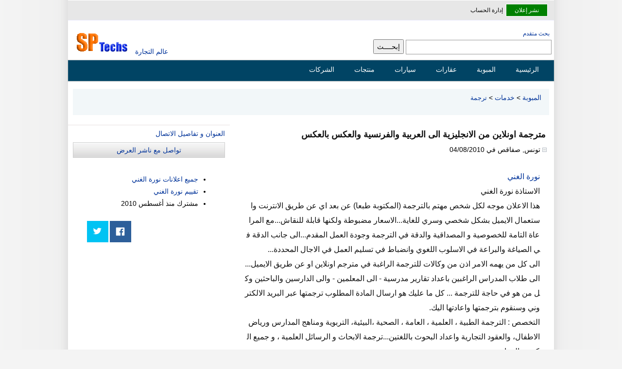

--- FILE ---
content_type: text/html; Charset=utf-8
request_url: https://www.sptechs.com/914848/post/%D9%85%D8%AA%D8%B1%D8%AC%D9%85%D8%A9-%D8%A7%D9%88%D9%86%D9%84%D8%A7%D9%8A%D9%86-%D9%85%D9%86-%D8%A7%D9%84%D8%A7%D9%86%D8%AC%D9%84%D9%8A%D8%B2%D9%8A%D8%A9-%D8%A7%D9%84%D9%89-%D8%A7%D9%84%D8%B9%D8%B1%D8%A8%D9%8A%D8%A9-%D9%88%D8%A7%D9%84%D9%81%D8%B1%D9%86%D8%B3%D9%8A%D8%A9-%D9%88%D8%A7%D9%84%D8%B9%D9%83%D8%B3-182809.html
body_size: 19808
content:

<!DOCTYPE html>
<html dir="rtl" lang="ar">
<head>

<meta content="text/html; charset=utf-8" http-equiv="Content-Type" />
<meta name="viewport" content="width=device-width, initial-scale=1" />
<title>مترجمة اونلاين من الانجليزية الى العربية والفرنسية والعكس بالعكس - ترجمة</title>
<meta content="مترجمة اونلاين من الانجليزية الى العربية والفرنسية والعكس بالعكس الاستاذة نورة الغني هذا الاعلان موجه لكل شخص مهتم بالترجمة المكتوبة طبعا عن بعد اي عن طريق الانترنت واستعمال الايميل بشكل شخصي وسري للغايةالاسعار مضبوطة ولكنها قابلة للنقاشمع المراعاة التامة للخصوصية" name="description" />


<link href="/914848/post/%D9%85%D8%AA%D8%B1%D8%AC%D9%85%D8%A9-%D8%A7%D9%88%D9%86%D9%84%D8%A7%D9%8A%D9%86-%D9%85%D9%86-%D8%A7%D9%84%D8%A7%D9%86%D8%AC%D9%84%D9%8A%D8%B2%D9%8A%D8%A9-%D8%A7%D9%84%D9%89-%D8%A7%D9%84%D8%B9%D8%B1%D8%A8%D9%8A%D8%A9-%D9%88%D8%A7%D9%84%D9%81%D8%B1%D9%86%D8%B3%D9%8A%D8%A9-%D9%88%D8%A7%D9%84%D8%B9%D9%83%D8%B3-182809.html" rel="canonical" /> 

<style> 
body{font-family:sans-serif,Tahoma,Arial,Helvetica;background:#f4f4f4 url(/images/bg1.gif) top center repeat-y;margin:0;padding:0;font-size:14px}#topnav .goleft{padding-top:3px}#topnav .goright{padding-top:3px}.ucc td{border-bottom:thin #ccc solid}.mhm{display:none;padding-right:20px}.bggrey{background-color:#f3f3f3}.bgwhite{background-color:#fff}#postreply textarea{width:630px;height:300px}.rightbox{width:100%;margin:5px auto}.addthis_toolbox{margin-left:10px}.lead-info{margin:10px 10px 15px 0;overflow:hidden;width:460px;height:310px}textarea{width:95%;max-width:750px;min-width:630px;padding:5px;margin-top:10px}.mw{width:1000px}.smallinfo{padding-right:5px;font-size:12px}.dataform input[type=text]{width:400px}.userlinks{direction:rtl}.userlinks svg{height:20px;line-height:20px;padding-top:5px;margin-left:10px;padding-left:10px;padding-right:0;max-height:100%;position:absolute;top:10px}.userlinks span{font-weight:600;padding:5px 6px}.userlinks .active{background-color:#e2e9f7}.userlinks span:hover{background-color:#dcecf2}.Breadcrumb{padding:10px 16px;background-color:#f2f7f9;height:34px}.Breadcrumb div:last-of-type{font-size:13px}.Breadcrumb div{direction:rtl;display:inline-block;height:29px;min-width:30px}ul.breadcrumb{padding:10px 16px;list-style:none;background-color:#eee}ul.breadcrumb li{display:inline;font-size:14px}ul.breadcrumb li+li:before{padding:8px;color:#000;content:" : "}ul.breadcrumb li a{color:#0275d8;text-decoration:none}ul.breadcrumb li a:hover{color:#01447e;text-decoration:underline}.sepa{clear:both}#europages{width:780px}label{display:block;padding:5px}.fbbutton img{border:0}.solo{clear:both;padding:5px 2px;height:85px}.related{text-align:right;font-size:13px;direction:rtl;overflow:hidden;padding-top:5px;margin-bottom:5px}.related p{line-height:16px;color:#444}.thumbbox{margin:0;width:100%}.g250{float:left;width:300px;height:250px;margin:10px 10px 10px 5px}.offer{margin-left:4px}.lastupdate{float:left;margin-left:5px;color:#008000;direction:ltr}.aradjs{width:98%;height:auto;background-color:#f3f3f3;border:1px solid #cecece;overflow:hidden}.aradjs div{text-align:right;padding:1px 5px 5px 5px;background-color:#d8dfea;margin-bottom:0;height:28px}.aradjs ul{padding-right:5px;list-style:none;text-align:right;line-height:15px;margin-top:0}.aradjs li{padding:2px 5px 10px 5px;text-align:right;line-height:15px;margin-top:2px}.sub-categories i{font-size:12px;color:#333}.slice i{padding-right:5px}.divbox{background-color:#ded1ad;border:thin #e7e8da solid;max-width:700px;width:90%;padding:1px;direction:ltr;text-align:left}.anybox{border:thin #ccc solid;width:96%;margin:5px auto;line-height:25px;padding:10px;overflow:hidden}.cv{border:thin #ccc solid;width:200px;margin:5px 5px 15px auto;line-height:25px;padding:10px;overflow:hidden}#searchbox{clear:none;width:99%;margin:0 auto 10px auto}#searchbox select{display:inline-block}#regform{border-collapse:collapse;width:900px;min-height:511px;direction:rtl;text-align:right;margin:0 auto}#inboxheader,#inboxmenu,#msgs{font-size:xx-small;color:#000;border:1px #cecece solid;background-color:#d6d3ce}#inboxheader td,#inboxmenu{min-height:20px}.sub-categories{background-color:#f1f3f8;border:thin #ccc solid;width:760px;margin:4px auto;padding:10px 5px 10px 15px;overflow:hidden}.sub-categories a{padding-right:15px;background:url(/images/dot.gif) no-repeat center right 2px}.sub-categories ul{margin:6px 5px 1px 2px;padding:5px 10px 15px 2px;overflow:hidden;list-style:none none}.slice{float:right;position:relative;display:inline;margin-left:2px;margin-right:2px;width:300px;top:5px;overflow:hidden}.sub-categories li{padding:0;float:none;padding-bottom:4px;height:40px;line-height:20px}.singlethumb{width:120px;padding:5px 1px;float:right}.singlethumb img{width:120px}.thumbs{width:100%;display:block;overflow:auto;clear:both;margin-top:5px;border-top:1px solid #ccc}.thumbs:after{content:' ';clear:both}#NewItems{width:782px}#NewItems b{padding:15px;font-size:16px}#NewItems li{padding:2px;height:136px;border:thin #ccc solid;list-style:none;margin:0 auto 4px;display:block;overflow:hidden}#NewItems ul{padding:5px;margin:5px auto}.popularItems b{padding:5px}.popularItems li{padding:2px;height:130px;border:thin #ccc solid;list-style:none;margin:0 auto 4px;display:block;overflow:hidden}.popularItems li div{padding:5px;box-sizing:border-box;margin:10px auto;display:block;overflow:hidden;line-height:24px}.popularItems ul{padding:5px;margin:5px auto}.smallimg{float:right;padding:4px 4px;height:100px;clear:both}.smallimg img,.latestitem img{float:right;height:120px;width:160px;border:thin #a9a9a9 solid}.featured-lead{float:left;display:inline}.lead{direction:rtl;width:780px;overflow:hidden;position:relative;min-height:140px;margin-top:10px}.lead hr{width:99%;margin-top:4px}.itemdetails{direction:rtl;min-height:48px;width:98%;margin:0 auto;word-break:break-word}.leadthumb{margin:2px;height:120px;width:160px;border:thin #a9a9a9 solid;float:left}.itemthumb{padding:2px;border:thin #ccc solid;max-height:600px;overflow:hidden;max-width:600px}.itemimg{float:right;padding:5px 5px 5px 15px;height:120px;width:160px}.itemimg img{height:120px;width:160px;border:thin #ccc solid;margin-left:10px;padding:2px}.clearnone{clear:none}.iteminfo{overflow:auto;text-align:right;padding-top:2px;display:inline;height:120px}.iteminfo h2{display:inline;padding-right:10px}.iteminfo img{display:inline;padding-right:10px}.adscount{width:40px;height:20px;border:1px #eee solid}.msgcount{width:50px;height:25px!important;margin-top:5px!important}.newlead{border:1px solid #fff;background-color:#008000;padding:5px}.newlead a{color:#fff!important;padding:0 12px;border-radius:3px}#topnav{direction:rtl;width:1000px;height:40px;position:relative;margin:0 auto;margin-top:1px;background-color:#e7e7e7;border-bottom:thin #e6e6fa solid}#topnav ul{font-family:"Tahoma";font-size:12px;padding-left:10px;padding-right:10px;margin-top:1px;direction:rtl;padding-top:5px;display:inline}#topnav ul li{display:inline;list-style-type:none;margin-right:3px;line-height:35px}#topnav li a{text-decoration:none;color:#000}#topnav a:hover{text-decoration:underline}#topnav img{vertical-align:top;padding:0;margin:0;display:inline}img{border:0}#wrapper{margin:0 auto;width:1000px;clear:both;direction:rtl;text-align:right}#lefth{background:#fff;width:230px;height:60px;padding:0;position:relative;float:left}#righth{background:#fff;width:770px;height:60px;margin:0 0 0 230px;text-align:right;direction:rtl;padding:0}#header{margin:20px auto 0 auto;width:1000px;min-height:60px;position:relative;clear:both}.tools,.options{display:none}.alert{width:90%;margin:0 auto;background-color:#e5e5e5;border:1px solid #ccc;padding:20px;text-align:right;direction:rtl;height:100px;line-height:25px;overflow:auto;margin:10px}.mht img{height:30px;display:none}#divuseremail{display:inline !important;margin-right:10px}.dot{width:7px;height:7px}#content-header{background:#fff;padding:0 2px;position:relative;text-align:right;direction:rtl;margin:0 2px 10px;width:auto}.topleft{background:#fff;padding-top:5px;position:relative;text-align:right;direction:rtl;margin:1px 10px;float:left;display:inline}.itemuser{direction:rtl;font-size:12px;width:90%;margin:5px 5px}.itemuser img{display:inline}#content-header a{font-size:14px}#find{padding:5px;overflow:auto}.leftbox{float:left;width:300px;margin:10px 0;border-top:1px solid #e6dfdf;line-height:25px}.leftbox li{margin-bottom:5px}#advsrch{padding-right:9px;font-size:12px}.half{width:390px;padding:0 2px 0 2px}hr{border:0;height:1px;background:#333;background-image:-webkit-linear-gradient(left,#ccc,#333,#ccc);background-image:-moz-linear-gradient(left,#ccc,#333,#ccc);background-image:-ms-linear-gradient(left,#ccc,#333,#ccc);background-image:-o-linear-gradient(left,#ccc,#333,#ccc);clear:both}#marketmenu{list-style:none outside none;width:1000px;margin:1px auto 0 auto;height:35px;padding:0 15px 0 5px;-moz-border-radius:10px;-webkit-border-radius:10px;background:#014464;background:-moz-linear-gradient(top,#0272a7,#013953);background:-webkit-gradient(linear,0% 0%,0% 100%,from(#0272a7),to(#013953));filter:progid:DXImageTransform.Microsoft.gradient(startColorStr='#0272a7',EndColorStr='#013953');-ms-filter:"progid:DXImageTransform.Microsoft.gradient(startColorstr=#0272a7, endColorstr=#013953)";border:1px solid #002232;-moz-box-shadow:inset 0 0 1px #edf9ff;-webkit-box-shadow:inset 0 0 1px #edf9ff;box-shadow:inset 0 0 1px #edf9ff;direction:rtl;text-align:right}#marketmenu li{float:right;list-style:none outside none;text-align:center;position:relative;padding:5px 5px 5px 5px;margin-right:10px;margin-top:4px;border:none}#marketmenu li a{font-family:Tahoma,Helvetica,sans-serif;font-size:14px;color:#fff;text-decoration:none;padding-right:10px}#marketmenu li:hover a{color:#ff790d}#topheader{float:left;position:relative}#topheader img{width:130px;height:45px}.headers{margin-bottom:20px;padding:5px;box-sizing:border-box}#Body{margin:5px auto 0 auto;width:1000px;position:relative;overflow:hidden;clear:both;direction:rtl;min-height:752px}#arad1{margin:2px auto 8px auto;width:740px;position:relative;overflow:hidden;border:1px solid #cecece;clear:both;background-color:#e8e8e8;height:35px;padding-right:5px}#arad1 link{text-decoration:none !important}.maincats{margin-top:10px}.faq{line-height:24px}.h1head img{padding-right:15px}.inndercenter{width:98%;margin:5px auto}#content{box-sizing:border-box;background:#fff;width:790px;position:relative;float:right;direction:rtl;height:auto;overflow:hidden;margin-top:10px;min-height:100%;display:block;min-height:550px}#content.reverse{float:left}#side.reverse{float:right}.login-box{border-radius:2px;border:1px solid #ccc;margin:16px auto;max-width:400px;padding:3px}.login-box input{border-radius:3px;border:1px solid #ccc;display:block;font-size:14px;padding:4px;width:98%}.topwide{width:1000px;margin:5px auto;text-align:center;height:94px}#content strong{padding-right:10px}#side{box-sizing:border-box;background:#fff;width:200px;text-align:right;direction:rtl;padding:0;margin:10px 4px 20px 4px;float:left;padding-bottom:5px;min-height:400px}#side img{border:thin #a9a9a9 solid;width:80px;height:80px}.relnew{margin:2px 0 0 4px;width:80px}.rtl{direction:rtl;text-align:right}.rtlx{margin-right:2px}.ltr{direction:ltr;text-align:left}table{text-align:right;margin:0 auto}.arabic div{direction:rtl;text-align:right;line-height:24px}div.center{width:90%;margin:10px auto;padding:2%}TD{font-size:13px;font-family:Tahoma;color:#000}.reverse td{padding:4px}.msg a{background-color:#e4e4e4;padding:5px 15px;display:inline-block;width:20px;text-align:right;direction:rtl;font-weight:600;color:#052f42}h1{font-weight:600;font-size:18px;color:#131313;font-family:Tahoma;padding:2px;margin-bottom:10px}h2{font-weight:bold;font-size:18px;color:#131313;line-height:30px}.related-header h2{font-size:16px;display:inline}.maincats h2{display:inline}h3{font-weight:bold;font-size:14px;color:#ff6000;font-family:Tahoma}h4{font-weight:300;font:13px/22px Tahoma;margin:4px 4px 0 4px}.bio{direction:ltr;text-align:left}#menu H2{display:block}.maincats b{height:30px;font-size:16px}.subcats{min-height:60px;line-height:24px;height:auto}.goleft{float:left}.goright{float:right;text-align:right}.aradbox{text-align:center;direction:rtl;background:#fff;border:1px solid #cecece;margin:0 auto;padding:10px 5px 10px 5px;overflow:hidden;position:relative;height:auto}.aradbox img{text-align:center;border:1px solid #cecece;margin:0 3px 0 0;padding:0}.colbox{text-align:right;direction:rtl;background:#f3f3f3;border:1px solid #cecece;margin:0 0 10px;padding:10px 5px 10px 0;overflow:hidden;position:relative}.colbox ul{padding:0 15px 5px 0}.colbox li{padding-bottom:2px}.colbox a{color:#000}.path{direction:rtl;padding:0 1px 0 0;color:#2e8b57}.path a{color:#008000}.featured{direction:rtl;background:#f3f3f3;border:1px solid #cecece;margin:0 auto;overflow:hidden;position:relative;width:100%}.featured div{text-align:center;width:118px;padding:0 0 0 0}.featured hr{margin-top:10px}.featured img{border:0;width:75px;height:75px;border:1px solid #008000;margin:6px 5px 5px 5px;padding:1px}.featured a{font:11px Tahoma}#ip-info{clear:both}.col{text-align:right;direction:rtl;background:#f3f3f3;border:1px solid #cecece;margin:0 0 10px;padding:10px 5px 10px 0;overflow:hidden;position:relative}.col li{display:inline;margin-right:2px}.col ul{margin:0;padding:2px;list-style:none;margin-right:2px}.col a{color:#000}.col-l{float:left;width:350px;text-align:right;direction:rtl;background:#f3f3f3;border:1px solid #cecece;margin:0 0 10px;padding:10px 0 10px 0;overflow:hidden;position:relative}.col-r{width:350px;margin:0 0 10px 365px;text-align:right;direction:rtl;padding:10px 0 10px 0;background:#f3f3f3;border:1px solid #cecece;list-style:none outside none;overflow:hidden;position:relative}.separator{height:1px;background:#e0e0e0;border-bottom:1px solid #c0c0c0}.col-r a{border-radius:5px;color:#000}.col-l a{border-radius:5px;color:#000}.col-l{float:left;width:350px;text-align:right;direction:rtl;background:#f3f3f3;border:1px solid #cecece;margin:0 0 10px;padding:10px 0 10px 0;overflow:hidden;position:relative}#cselect a:hover{text-decoration:underline;color:#f90}.col-r a:hover{text-decoration:underline}.col-l a:hover{text-decoration:underline}.col-l{float:left;width:350px;text-align:right;direction:rtl;background:#f3f3f3;border:1px solid #cecece;margin:0 0 10px;padding:10px 0 10px 0;overflow:hidden;position:relative}.col-r img{padding:0 4px 0 0}.col-l img{padding:0 4px 0 0}.thum #topheader h1{top:30px;left:150px;font-size:12px;font-weight:bold;margin:0}.text{font-size:10pt;color:#000;font-family:Tahoma}.white{color:#fff}.white:link{font-weight:normal;color:#fff;font-style:normal;font-family:Tahoma;font-variant:normal;text-decoration:none}.white:visited{font-weight:bold;color:#fff;font-style:normal;font-family:Tahoma;font-variant:normal;text-decoration:none}.white:active{color:#fff;text-decoration:none;font-family:Tahoma}.white:hover{color:#fff;font-style:normal;font-family:Tahoma;font-variant:normal;text-decoration:none}.menu:link{color:#000;text-decoration:none}.menu:visited{color:#000;text-decoration:none}.menu:active{color:#000;text-decoration:none}.menu:hover{color:#000;text-decoration:none}:link{color:#039;font-style:normal;font-variant:normal;text-decoration:none}:visited{color:#039;font-style:normal;font-family:Tahoma;font-variant:normal;text-decoration:none}.txtbox,.minput input[type=text],.minput select{clear:both;border:#999 1px solid;font-size:14px;font-family:Tahoma;color:#009;height:28px;margin-bottom:3px;padding:2px}input,select{box-sizing:border-box;-moz-box-sizing:border-box;-webkit-box-sizing:border-box;font-size:14px;height:30px;line-height:30px}input[type="radio"]{height:15px;margin-top:10px}.srchbox{border:#999 1px solid;font-size:14px;font-family:Tahoma;color:#009;height:30px;width:300px;line-height:38px}.selectsrch{clear:both;border:#999 1px solid;line-height:24px;font-size:14px;font-family:Tahoma;color:#009;height:38px;margin-right:15px}.srchoption{clear:both;border:#999 1px solid;font-size:14px;font-family:Tahoma;color:#009;height:32px;margin-bottom:3px;width:180px}.cityoption{clear:both;border:#999 1px solid;font:12px;font-family:Tahoma;color:#009;height:22px;margin-bottom:3px;width:200px}.datemod{direction:ltr;text-align:right;margin:2px 10px 5px;color:#4a4a4a}.date-posted{font-size:12px;color:#008000;display:inline;margin-bottom:4px}.txt{width:90px;border:1px solid #b1b1b1;border-width:1px;font:normal 1em tahoma;padding:.15em}.bluebtn{margin-left:5px;color:#fff;background-color:#69c;font-family:Tahoma,Arial,Helvetica;font-size:12px;height:40px;border:thin outset;text-transform:uppercase;vertical-align:middle;border-color:#87cefa #00f #00f #87cefa}.btn{clear:both;border-right:#999 1px solid;border-top:#999 1px solid;font-weight:normal;font-family:Tahoma;font-size:12px;border-left:#999 1px solid;color:#000;border-bottom:#999 1px solid;font-style:normal;font-variant:normal}.nbtn{font-family:Tahoma;font-size:10px;color:#000;font-style:normal;font-variant:normal}.dataform table{width:99%;margin:0 auto}.selectbox{clear:both;border-right:#999 1px solid;border-top:#999 1px solid;font-weight:normal;font-family:Tahoma;font-size:17px;border-left:#999 1px solid;color:#069;border-bottom:#999 1px solid;font-style:normal;font-variant:normal}.black{font-size:12px;color:#000;font-weight:bold;font-family:Tahoma}.Orange{font-size:10px;color:#f90;font-family:Tahoma}.blue{font-size:10pt;color:#039;font-family:Tahoma}.Nice{margin:0 1px 0 0;font:9pt/15px Tahoma;color:#000;text-decoration:none}.nice{margin:0 2px 0 0;font:14px/22px Tahoma;color:#000;text-decoration:none}.niceborder{border:#c0c0c0 1px solid;font:10pt/22px Tahoma;color:#0060aa;text-decoration:none;text-align:right;padding:8px 6px 8px 6px;margin-bottom:2px;margin-bottom:8px}.lightborder{border:#c0c0c0 1px solid;text-align:right;padding:6px 4px 6px 2px;margin-bottom:2px;margin-bottom:6px;box-sizing:border-box}.related-header{border:#ccc 1px solid;text-align:center;line-height:30px;height:30px;width:99%;display:block;background-color:#eae9e9;margin-bottom:5px}.blacknice{color:#000}.latest{border:#c0c0c0 1px solid;font-size:16px;line-height:24px;color:#222;text-decoration:none;text-align:right;padding:8px 6px 8px 6px;margin-bottom:2px;width:98%;margin-bottom:8px;line-height:20px;height:auto;display:block;overflow:hidden}.sepa,.solo{clear:both}.share-box{padding-top:2px;padding-bottom:5px;float:left;overflow:hidden;text-align:right;margin-top:10px;margin-left:10px}.share-buttons a{padding:13px;margin-left:3px;margin-bottom:3px;float:right;text-decoration:none !important;width:18px;height:18px}.share-buttons a:Hover{opacity:.8}.share-facebook{background:#2d5f9a}.share-twitter{background:#00c3f3}.share-google{background:#d73d32}.latest ul{list-style:none;overflow:hidden;padding-right:10px}.latest li{clear:both;margin-top:10px;padding:5px}.latest a{line-height:20px;font-size:16px;font-weight:600;padding:10px}.latest img{border:1px solid #999;padding:5px}.latestitem{float:right;margin-left:10px}.niceborder span{color:#093}.latest b,.reply b{display:block;background-color:#eee;border:#c0c0c0 1px solid;font:9pt/15px Tahoma;font-weight:bold;color:#000;padding:5px}.popularItems b{font-size:18px;line-height:40px}.popularItems h2{padding-right:10px}.userads{margin:10px auto;padding:10px;line-height:20px;width:90%}.innercenter{margin:0 auto;width:97.3%;padding:4px}.textcenter{text-align:center}.clear{clear:both}.lniceborder{border-right:#c0c0c0 1px solid;border-top:#c0c0c0 1px solid;border-left:#c0c0c0 1px solid;border-bottom:#c0c0c0 1px solid;font:9pt/15px Tahoma;direction:ltr;color:#0060aa;text-decoration:none;text-align:right}.yellowborder{border-right:#c0c0c0 1px solid;border-top:#c0c0c0 1px solid;margin-bottom:15px;border-left:#c0c0c0 1px solid;border-bottom:#c0c0c0 1px solid;font:9pt/15px Tahoma;color:#0060aa;text-decoration:none;background-color:#ffffe0;padding:2px}select{font:11px Tahoma;color:#000;font-family:Tahoma}TEXTAREA{font-size:8pt;color:#000;font-family:Tahoma;border:#999 1px solid}.header{clear:both;padding-right:10px;padding-left:10px;padding-bottom:0;margin:0;padding-top:0}.headermenu{padding-right:0;padding-left:0;font-weight:bold;font-size:13pt;font-family:Arial;padding-bottom:0;margin:0 0 10px;color:#fff;line-height:25px;padding-top:0}.headermenu A:link{padding-right:5px;padding-left:5px;padding-bottom:15px;font-family:Arial;font-size:13pt;color:#fff;padding-top:2px;text-decoration:none}.headermenu A:visited{padding-right:5px;padding-left:5px;font-family:Arial;color:#fff;padding-top:2px;text-decoration:none}.inpanel img{width:6px!important;height:9px!important}.newmenu{width:100%;height:auto;border-left:1px solid #eee}.newmenu .headerbar{font:bold 14px Tahoma;color:#0b3141;background:#495f81 url(/images/caption_big.gif) repeat right top;margin-bottom:2px;margin-top:0;padding:10px 12px 10px 8px}.newmenu ul{list-style-type:none;margin:0;padding:0}.newmenu ul li{padding-bottom:4px;margin:0;direction:rtl;text-align:right;min-height:30px}.newmenu ul li a{color:#000;background:#f2f4f7;display:block;padding:5px 0;line-height:17px;padding-right:8px;text-decoration:none}.newmenu ul li a img{width:18px;height:12px}.aradjs a{display:block;padding:4px !important;display:inline-block}.newmenu ul li a:visited{color:#000}.newmenu ul li a:hover{color:#000;background-color:#d8dfea;text-decoration:none}.newmenu .gp{background:#e2e9f8;display:block;padding:5px 0;line-height:17px;padding-right:8px}.gp img{height:24px}.headerbar a{font:bold 13px Tahoma;color:#532645}#msgbox{background:none repeat scroll 0 0 #fff;color:#008000;overflow:auto;padding-bottom:10px;direction:rtl;text-align:center;width:95%;padding:15px;margin:0 auto 10px auto;clear:both;font-size:8pt;border:thin #006400 dotted}#msgbox b{color:#008000;font-size:10pt}#toolsmsg{color:#008000;padding-bottom:10px;text-align:center;height:30px;width:95%;padding:15px;margin:0 auto 10px auto;font-size:8pt;border:thin #006400 dotted}#footer{background:none repeat scroll 0 0 #01344c;color:#fff;overflow:auto;padding-bottom:10px;direction:rtl;text-align:center;padding-top:5px;margin:10px auto 0 auto;clear:both;font-size:12px;width:1000px}#footer div{margin-top:15px}#footer ul li{display:inline;list-style-type:none;margin-right:5px}#footer a{text-decoration:none;color:#fff;padding:5px;margin:4px}#header h1{display:inline}.sidebarlt{padding:6px;border:1px solid #ccc;background:#fff url(/images/sidebarlt-bg.gif) no-repeat right top}.sidebardk{color:#fff;border:1px solid #131d2b;padding:6px;background-color:#2d4262}.DivOFF{display:none;font-size:12px;font-family:Tahoma}.DivON{display:inline;font-size:12px;font-family:Tahoma}.Tabtdon{background-color:#f4f4f4;cursor:pointer}.Tabtdoff{background-color:#c0c0c0;cursor:pointer}.title{font-weight:bold;font-size:11pt;color:#000080;font-family:Tahoma}#postdetails imgh{max-width:600px !important;height:auto;padding:2px}.addborder{background-color:#f1f3f8;border:thin #ccc solid}.boxheader{background-color:#e8e8e8;overflow:hidden}#ipaddress{float:right;width:450px;height:150px}#ipwiki{float:left;width:500px;height:150px}#ipdetails{clear:both;margin-top:10px}#comedit textarea{width:750px}#ipaddress p{font:bold 13px Tahoma;color:#000;background:#2d4262 url(/images/caption_big.gif) repeat right top;margin-bottom:2px;margin-top:0;padding:7px 12px 7px 8px}#ipaddress strong{font:bold 40px Tahoma;color:#000;display:block;margin-bottom:2px;margin-top:0;padding:7px 12px 7px 8px}#inquire{width:96%;border:1px #ccc solid;background:#eee;clear:both;overflow:hidden;margin:5px auto}#inquire table{width:720px;background:#eee;clear:both;padding:2px;border-spacing:0;border-collapse:collapse}#inquire td{border-top:1px #ccc solid;padding:5px}#converter td{border-top:1px #ccc solid;padding:5px}.tablebox{width:100%;direction:ltr;background:#eee;clear:both;border-spacing:0;border-collapse:collapse}.tablebox td{border-top:1px #ccc solid;padding:5px;text-align:right}.fbbutton:after{content:' ';clear:both}.tablebox div{width:100%;margin:0 auto;overflow:auto}.small{font:9pt/14px Tahoma;color:#666}.admin{float:left}#contact-info{float:right;padding-right:20px}.lead-tools{float:left;display:inline;padding-left:20px}.lead-tools ul{list-style:none outside none;border-left:5px #177eab solid;padding:5px}.lead-tools li{display:inline;padding:10px;text-align:center}.imgcontainer{min-height:370px;width:100%}#Description{padding:8px 8px;font-size:16px;line-height:30px;text-align:right;direction:rtl;color:#131313;width:94%;margin:10px auto;display:block;height:auto;min-height:100%;word-break:break-all}.pageposts{min-height:82px;padding:2px 0;clear:both;width:99%}.pagepost{background-color:#fbfbfb;border:thin #ccc solid;min-height:82px;padding:12px;clear:both;width:99%;margin-top:10px;border-radius:0 12px 12px 12px;box-sizing:border-box}.pagepost h3{margin-bottom:0}.pdate a{font-size:12px;color:#4f4a4a}.price-details{overflow:hidden;min-height:30px;width:90%;box-sizing:border-box}.price-details .price-details{border-bottom:1px solid #b6dcc0}.price-details strong{font-size:14px;font-weight:600;line-height:18px;color:#008000}#lead-title{padding:10px 10px 10px}#jquery-overlay{position:absolute;top:0;left:0;z-index:90;width:100%;height:500px}#jquery-lightbox{position:absolute;top:0;left:0;width:100%;z-index:100;text-align:center;line-height:0}#jquery-lightbox a img{border:none}#lightbox-container-image-box{position:relative;background-color:#fff;width:250px;height:250px;margin:0 auto}#lightbox-container-image{padding:10px}#lightbox-loading{position:absolute;top:40%;left:0%;height:25%;width:100%;text-align:center;line-height:0}#lightbox-nav{position:absolute;top:0;left:0;height:100%;width:100%;z-index:10}#lightbox-container-image-box>#lightbox-nav{left:0}#lightbox-nav a{outline:none}#lightbox-nav-btnPrev,#lightbox-nav-btnNext{width:49%;height:100%;zoom:1;display:block}#lightbox-nav-btnPrev{left:0;float:left}#lightbox-nav-btnNext{right:0;float:right}#lightbox-container-image-data-box{font:10px Verdana,Helvetica,sans-serif;background-color:#fff;margin:0 auto;line-height:1.4em;overflow:auto;width:100%;padding:0 10px 0}#lightbox-container-image-data{padding:0 10px;color:#666}#lightbox-container-image-data #lightbox-image-details{width:70%;float:left;text-align:left}#lightbox-image-details-caption{font-weight:bold}#lightbox-image-details-currentNumber{display:block;clear:left;padding-bottom:1em}#lightbox-secNav-btnClose{width:66px;float:right;padding-bottom:.7em}.listbox{margin:0;padding:0 0 10px 0}.listbox p{background:url('/images/caption_big.gif') top center repeat;margin:0 0 0 0;font-size:14px;padding:5px 10px 5px 10px;color:#000;direction:rtl;text-align:right}.listdiv{background-color:#f1f3f8;border:thin #ccc solid;min-height:82px;padding:2px 0;clear:both;width:99%}.offerlink{display:inline}.listdiv img{border:thin #ccc solid;margin-left:5px;height:80px}.listbox ul{background-color:#f1f3f8;border:thin #ccc solid;list-style:none;margin:5px 0;padding:2px}.listbox ul li{padding:5px 4px 4px 0;margin:3px;direction:rtl;text-align:right}.listbox ul li a{color:#000;display:block;padding:3px 0;line-height:14px;text-decoration:none}.listbox ul li a:hover{color:#f90;text-decoration:none}.button,.formbtn{padding:6px 15px;margin:10px;background:linear-gradient(#eee,#dcdcdc);border:1px solid #ccc;color:#000;cursor:pointer;border-radius:5px;-moz-border-radius:5px;-webkit-border-radius:2px;font:10pt/18px Tahoma}.button:hover{background-position:0 -48px}.button:active{background-position:0 top;position:relative;top:1px;padding:2px 10px 2px}.button.red{background-color:#e50000}.button.purple{background-color:#9400bf}.button.green{background-color:#58aa00}.button.orange{background-color:#ff9c00}.button.blue{background-color:#2c6da0}.button.black{background-color:#333}.button.white{background-color:#fff;color:#000;text-shadow:1px 1px #fff}.button.lblue{background-color:#369}.button.small{font-size:75%;padding:3px 7px}.button.small:hover{background-position:0 -50px}.button.small:active{padding:4px 7px 2px;background-position:0 top}.button.large{font-size:125%;margin-top:5px}.button.large:hover{background-position:0 -35px}.button.large:active{padding:8px 12px 6px;background-position:0 top}footer{margin-top:20px;clear:both}#footer .links{height:25px}.tagsearch{text-align:right;height:35px;line-height:14px;clear:both;padding:13px 0 13px 0;font-family:Tahoma,Helvetica,sans-serif;font-size:12px;font-weight:normal;overflow:hidden;width:1000px;direction:rtl;margin:0 auto;text-align:center}.tagsearch a:link,.tagsearch a:visited{padding:1px;padding-top:1px;padding-bottom:5px;border:1px solid #ebebeb;margin-left:2px;text-decoration:none;color:#0072bc;width:22px;font-weight:normal;margin-top:2px;width:15px}.pagination{display:block;text-align:right;height:100px;line-height:21px;clear:both;padding-top:3px;font-family:Tahoma,Helvetica,sans-serif;font-size:12px;font-weight:normal;overflow:hidden;width:785px;direction:rtl}.pagination a:link,.pagination a:visited{padding:5px;padding-top:5px;padding-bottom:5px;border:1px solid #ebebeb;margin-left:10px;text-decoration:none;background-color:#f5f5f5;color:#0072bc;width:22px;font-weight:normal;margin-top:2px}.pagination a:hover{background-color:#def;border:1px solid #bdf;color:#0072bc}.pagination .active_link{padding:5px;margin-right:10px;border:1px solid #bdf;margin-left:10px;margin-top:20px;text-decoration:none;background-color:#def;color:#0072bc;cursor:default;clear:both;overflow:hidden;margin-bottom:5px;height:35px}.pagination div{padding-top:5px;padding-bottom:0;clear:both;overflow:hidden;margin:10px}.pagination .disabled_pagination{padding:7px;padding-top:2px;padding-bottom:2px;border:1px solid #ebebeb;margin-left:10px;text-decoration:none;background-color:#f5f5f5;color:#d7d7d7;cursor:default}.contact-adder{text-align:center;vertical-align:top;background:#eee url(/images/spbt.png) no-repeat 0 0;border:1px solid #ccc;margin-bottom:10px;margin-top:10px;height:30px;line-height:30px;cursor:pointer}.contact-adder:hover{border:1px solid #999}.spbutton a{border:1px solid #e1e0e4;border-bottom-color:#e3e3ef;box-shadow:0 2px 0 rgba(0,0,0,.2);cursor:pointer;display:-moz-inline-box;display:inline-block;font-size:14px;color:#194c98;padding:4px 10px;margin-top:5px;background-color:#e6e7ea;font-weight:600}.spbutton a:active{background:#999;border-bottom-color:#ddd}.spbutton a:hover{border-bottom-color:#000}.spmenu a{background:#eee url(/images/spbt.png) no-repeat 0 0;border:1px solid #999;border-bottom-color:#888;box-shadow:0 1px 0 rgba(0,0,0,.1);cursor:pointer;display:-moz-inline-box;display:inline-block;font-size:11px;color:#000;line-height:normal !important;padding:2px 6px;text-align:center;text-decoration:none;vertical-align:top;white-space:nowrap}.spmenu a:active{background:#999;border-bottom-color:#ddd}.spmenu a:hover{border-bottom-color:#000}.spbutton input:not([type=text]){background:none;border:0;color:#333;cursor:pointer;display:-moz-inline-box;display:inline-block;font-family:'Lucida Grande',Tahoma,Verdana,Arial,sans-serif;font-size:11px;font-weight:bold;margin:0;outline:none;padding:1px 0 2px;white-space:nowrap}#menu{list-style:none;width:1000px;margin:1px auto;height:43px;padding:0;background:#014464;background:-moz-linear-gradient(top,#0272a7,#013953);filter:progid:DXImageTransform.Microsoft.gradient(startColorStr='#0272a7',EndColorStr='#013953');-ms-filter:"progid:DXImageTransform.Microsoft.gradient(startColorstr=#0272a7, endColorstr=#013953)";border:1px solid #ccc;-moz-box-shadow:inset 0 0 1px #edf9ff;-webkit-box-shadow:inset 0 0 1px #edf9ff;box-shadow:inset 0 0 1px #edf9ff;direction:rtl;text-align:right;z-index:99;visibility:visible}#menu li{float:left;display:block;text-align:center;position:relative;padding:4px 10px 4px 10px;margin-right:30px;margin-top:7px;border:none}#menu li:hover{background:#f4f4f4;background:-moz-linear-gradient(top,#f4f4f4,#eee);background:-webkit-gradient(linear,0% 0%,0% 100%,from(#f4f4f4),to(#eee));-moz-border-radius:5px 5px 0 0;-webkit-border-radius:5px 5px 0 0}#menu li a{font-family:Tahoma,Helvetica,sans-serif;font-size:14px;color:#fff;display:block;outline:0;text-decoration:none;padding-right:10px}#menu li:hover a{color:#ff790d}#menu li .drop{padding-right:21px}.dropdown_1column,.dropdown_2columns,.dropdown_3columns,.dropdown_4columns,.dropdown_5columns{margin:4px auto;position:absolute;display:none;text-align:right;padding:10px 5px 10px 15px;border:1px solid #777;border-top:none;background:#f4f4f4;background:-moz-linear-gradient(top,#eee,#bbb);background:-webkit-gradient(linear,0% 0%,0% 100%,from(#eee),to(#bbb));-moz-border-radius:0 5px 5px 5px;-webkit-border-radius:0 5px 5px 5px;border-radius:0 5px 5px 5px}.dropdown_1column{width:160px}.dropdown_2columns{width:280px}.dropdown_3columns{width:420px}.dropdown_4columns{width:560px}.dropdown_5columns{width:700px}.dropdown_0columns{margin:4px auto;float:right;width:564px;text-align:right;padding:2px 5px 10px 2px;border:1px solid #777;border-top:none;background:#fff;overflow:hidden;-moz-border-radius:0 5px 5px 5px;-webkit-border-radius:0 5px 5px 5px;border-radius:0 5px 5px 5px}#menu li:hover .dropdown_1column,#menu li:hover .dropdown_2columns,#menu li:hover .dropdown_3columns,#menu li:hover .dropdown_4columns,#menu li:hover .dropdown_5columns{left:-1px;top:auto;display:inline}.col_1,.col_2,.col_3,.col_4,.col_5{display:inline;float:right;position:relative;margin-left:5px;margin-right:5px;list-style:none outside none}.col_1{width:170px}.col_2{width:270px}.col_3{width:410px}.col_4{width:550px}.col_5{width:690px}#menu .menu_right{float:right;margin-right:0}#menu li .align_right{-moz-border-radius:5px 0 5px 5px;-webkit-border-radius:5px 0 5px 5px;border-radius:5px 0 5px 5px}#menu li:hover .align_right{left:auto;right:-1px;top:auto}#menu h2{font-size:21px;font-weight:400;letter-spacing:-1px;margin:7px 0 14px 0;padding-bottom:14px;border-bottom:1px solid #666}#menu h3{font-size:14px;margin:7px 0 14px 7px;padding-bottom:7px;border-bottom:1px solid #888}#menu p{line-height:18px;margin:0 0 10px 10px}#menu div{z-index:99;direction:rtl}#menu li:hover div a{font-size:12px;color:#000}#menu li:hover div a:hover{color:#ff790d;text-decoration:underline}.strong{font-weight:bold}.italic{font-style:italic}.imgshadow{background:#fff;padding:4px;border:1px solid #777;margin-top:5px;-moz-box-shadow:0 0 5px #666;-webkit-box-shadow:0 0 5px #666;box-shadow:0 0 5px #666}.img_left{width:auto;float:left;margin:5px 15px 5px 5px}#menu li .black_box{background-color:#333;color:#eee;text-shadow:1px 1px 1px #000;padding:4px 6px 4px 6px;-moz-border-radius:5px;-webkit-border-radius:5px;border-radius:5px;-webkit-box-shadow:inset 0 0 3px #000;-moz-box-shadow:inset 0 0 3px #000;box-shadow:inset 0 0 3px #000}#menu li ul{list-style:none;padding:0;margin:0 0 12px 0}#menu li ul li{font-size:12px;line-height:14px;position:relative;padding:0;margin:10px;float:none;text-align:right;width:180px}#menu li ul li:hover{background:none;border:none;padding:0}#menu li .greybox li{background:#f4f4f4;border:1px solid #bbb;margin:0 0 4px 0;padding:4px 6px 4px 6px;width:116px;-moz-border-radius:5px;-webkit-border-radius:5px;-khtml-border-radius:5px;border-radius:5px}#menu li .greybox li:hover{background:#fff;border:1px solid #aaa;padding:4px 6px 4px 6px;margin:0 0 4px 0}.info-box{padding:5px 10px 10px 10px;border:1px solid #000;color:#4d4d4d;position:relative;-webkit-border-radius:3px;-moz-border-radius:3px;border-radius:3px;-moz-box-shadow:inset 0 6px 14px -6px #fff;-webkit-box-shadow:inset 0 6px 14px -6px #fff;box-shadow:inset 0 6px 14px -6px #fff;margin-top:20px;margin-left:10px;margin:10px 10px 5px 10px;height:65px;border-color:#d8dfea;background:#d8dfea}.info-box .text{padding:7px;display:block}.info-box>.container b{padding-right:5px}#cselect{margin:0 auto;padding:1px;text-align:right;width:98%;margin-bottom:5px;display:block;height:auto}.q4{float:right;padding:1px;text-align:right;width:24%;margin-bottom:5px;height:auto}#cselect a{height:14px;display:inline-block}.info-box>.container p{font-size:12px;font-weight:normal}.reply{padding:2px}.reply input{margin:4px}#itemname{padding:1px;margin-bottom:5px;width:179px}#house{width:99%;margin:0 auto}.house{margin:0 auto 15px auto}.reply{width:782px}.webmenu{margin:10px auto 10px auto;text-align:center;width:90%}.webmenu ul{list-style-type:none;margin:0;padding:0;overflow:hidden}.webmenu ul li{float:right}.webmenu ul li a{display:block;text-decoration:none;text-align:center;padding:9px 20px 9px 20px;font-family:Arial;font-size:8pt;font-weight:bold;color:#fff;text-transform:uppercase;border-top:1px solid #9cbed2;border-right:1px solid #607987;border-left:1px solid #94b5c8;background:#7195aa url(/images/webmenubg.gif) repeat-x;text-transform:uppercase;letter-spacing:.08em}.webmenu ul li a:hover{color:#a2becf;border-top:1px solid #72a0ba;border-right:1px solid #2a4a5f;border-left:1px solid #8cb3c9;background:#3b6a85 url(/images/bg2.gif) repeat-x}.webmenu ul li a.first{border-left:0}.webmenu ul li a.last{border-right:0}#webdesign{width:1000px}#hosting{width:1000px}.row{width:100%;margin:0 auto 15px;overflow:auto}.row:after{content:' ';clear:both}.column,.columns{width:100%;float:right;padding-right:10px;padding-left:10px;padding-right:.625rem;padding-left:.625rem;-webkit-box-sizing:border-box;-moz-box-sizing:border-box;box-sizing:border-box}.close-off-menu{height:50px;display:none;position:absolute;top:0;bottom:0;right:0;left:0;cursor:pointer;z-index:1005}.headerwrapper{position:relative}@media(max-width:1024px){body{width:100%;max-width:980px;font-size:87.5%;line-height:1.429}#side,#Body{float:none;width:100%;margin:0 auto;clear:both}#content{width:100%;float:none}#topnav{width:100%}.nav{margin-bottom:10px}.sub-categories{width:99%;margin:4px auto;padding:0}#inquire{width:98%;margin:5px auto 5px auto;position:relative}#inquire table{width:99%}#header{width:100%}#righth{width:100%;margin:0}#menu{width:100%;clear:both}#menu li a{padding-right:2px}#menu li .drop{padding-right:2px}}@media(max-width:608px){#header{height:120px;margin:0}#advsrch,.mh{display:none}.share-buttons a{padding:8px}#advsrch,#lefth{overflow:auto}.tablebox div{width:90%}#right{width:100%;margin:0 auto}#find{text-align:center;padding:10px 0;width:100%;border-top:1px solid #ccc}#lefth{width:130px}.mht img{display:inline}.mhm{display:block}.mhm img{display:block;width:130px;height:45px;padding:2px;border-bottom:1px solid #e7e7e7}#menu li:hover .dropdown_1column,#menu li:hover .dropdown_2columns,#menu li:hover .dropdown_3columns,#menu li:hover .dropdown_4columns,#menu li:hover .dropdown_5columns{display:none;left:151px;top:auto}#menu{direction:rtl;text-align:right;background-image:none;z-index:99;background-color:#ccc;width:90%;height:auto;overflow:auto}.nav{width:200px;height:100%;position:fixed;top:0;bottom:0;left:-250px;overflow-y:auto;padding:10px 10px 0;background-color:#ccc;text-align:right;z-index:1}#menu .menu_right{float:none}#menu li{display:block;float:none;text-align:right;padding:0;margin:0;border-bottom:1px solid #ddd}.off-menu-icon,.header.sticky .off-menu-icon{width:20px;margin-top:17px}.off-menu-icon{width:30px;height:20px;float:right;display:inline-block;position:relative}#menu li{padding-right:10px}#menu li:hover{background:none;background-color:#cfcfcf}.menu-icon .line{width:100%;height:4px;display:block;margin-bottom:4px;border-radius:5px;background-color:#ef6b08;transition:.3s}#menu li a{display:block;padding-right:10px;color:#333}.dropdown_4columns{display:none}.latest{padding:10px 0}.topwide{width:100%;margin:5px auto;text-align:center;height:50px;display:block;overflow:hidden;clear:both;float:none;position:relative}.topwide img{width:320px;margin:5px auto;text-align:center;height:50px}.menu-icon{position:absolute;top:0;right:0;display:block;cursor:pointer}.options{background:url('/images/menu.png') no-repeat;width:60px;height:60px;display:inline-block;cursor:pointer;border-left:1px solid #ccc;text-indent:-1000em;background-position:10px 10px}.mainimage{width:300px;padding:2px;border:thin #a9a9a9 solid}.singlethumb{width:120px;padding-right:20px}#topnav{min-height:40px}#topnav li,nav li .newmenu li{float:none;display:block;width:100%}#topnav ul,.newmenu ul{list-style:none;clear:right}.ver ul li{display:block}.hor ul li{display:inline-block}.hor ul{list-style:none}.ver{border-top:1px solid #eee;background:#f2f2f2;z-index:100}.ver a{color:#666;font-size:14px;font-weight:bold;line-height:50px;display:block;padding:0 20px}.ver li{border-bottom:1px solid #ddd}.ver li:last-child{border:none}.tools{height:60px;display:inline}.tools a{position:relative;float:right;width:45px;height:60px;border-left:1px solid #ccc;background:#e7e7e7}.t2 a{width:90px}.tools a p{position:absolute;top:20px;left:5px;overflow:visible}.tools img{width:44px;height:60px}}@media(max-width:768px){body{position:relative;width:100%;max-width:980px;font-size:87.5%;line-height:1.5}#side,#Body,#footer{float:none;width:99%;margin:0 auto;clear:both}.mw{width:100%}textarea{width:85%;max-width:600px;min-width:300px}.myads{border-bottom:1px solid #ccc;margin:10px 2px 10px}#NewItems{width:99%}#NewItems b{padding:5px}#NewItems li{padding:2px;height:136px;border:thin #ccc solid;list-style:none;margin:0 auto 4px;display:block;overflow:hidden}#NewItems ul{padding:5px;margin:5px auto}.popularItems{width:99%}.popularItems b{padding:5px}.popularItems ul{padding:5px;margin:5px auto}.itemthumb{width:300px;padding:2px;border:thin #a9a9a9 solid}.rightbox{margin:10px auto 15px auto}option:nth-child(1),option:nth-child(4){font-weight:bold}#itemname{padding:5px;width:179px}#content{width:100%;margin:0 auto}#regform{width:99%;min-height:511px}.dataform{direction:rtl;text-align:right}.tablebox{width:98%}#searchbox{float:none;width:99%;margin:10px auto auto 10px;clear:both}#searchbox select{display:block}#house{width:99%;height:137px;text-align:center}.featured{margin:0 auto;overflow:hidden;width:99%}.featured div{width:124px}.userads{width:90%;margin:0 auto;padding:0;line-height:24px}.half{float:none;width:99%;margin:0 auto}.reply{width:100%}#postreply{width:99%}.dropdown_3columns{width:420px}.dropdown_4columns{width:420px}#menu .menu_right{margin-right:5px}#hwdetals{width:99%}#ipaddress{float:none;width:99%;height:140px;clear:both;display:block;margin:20px auto}#ipdetails{clear:both;width:99%;display:block}#ipwiki{float:none;width:99%;height:180px;margin-bottom:10px}#hosting{width:99%}.lead,.solo,.listbox ul,.related{list-style:none;padding-right:0;width:99%;overflow:hidden;position:relative;min-height:120px;clear:both;margin-bottom:12px;background-color:#fff;margin-top:2px;border:1px solid #d8d8d8;-webkit-box-shadow:0 4px 6px -3px #777;-moz-box-shadow:0 4px 6px -3px #777;box-shadow:0 4px 6px -3px #777}}@media screen and (max-width:970px){.leftbox{float:none;clear:both}#content{width:100%;float:none;margin-top:10px}}@media screen and (min-width:969px){.leftbox{float:left}.leftbox div{margin-top:5px}.headers.homepage .menu-icon{display:none}.large-1{width:8.33333%}.large-2{width:16.66667%}.large-3{width:25%}.large-4{width:33.33333%}.large-5{width:41.66667%}.large-6{width:50%}.large-7{width:58.33333%}.large-8{width:66.66667%}.large-9{width:75%}.large-10{width:83.33333%}.large-11{width:91.66667%}.large-12{width:100%}.hidden-desktop{display:none !important}.visible-desktop{display:block !important}}@media screen and (max-width:767px){.small-1{width:8.33333%}.small-2{width:16.66667%}.small-3{width:25%}.small-4{width:33.33333%}.small-5{width:41.66667%}.small-6{width:50%}.small-7{width:58.33333%}.small-8{width:66.66667%}.small-9{width:75%}.small-10{width:83.33333%}.small-11{width:91.66667%}.small-12{width:100%}span.small-12{margin-bottom:12px}.hidden-mobile{display:none !important}.visible-mobile{display:block !important}}@media screen and (min-width:768px) and (max-width:959px){.medium-1{width:8.33333%}.medium-2{width:16.66667%}.medium-3{width:25%}.medium-4{width:33.33333%}.medium-5{width:41.66667%}.medium-6{width:50%}.medium-7{width:58.33333%}.medium-8{width:66.66667%}.medium-9{width:75%}.medium-10{width:83.33333%}.medium-11{width:91.66667%}.medium-12{width:100%}.menu-icon{display:none}.hidden-tablet{display:none !important}.visible-tablet{display:block !important}}@media(max-width:375px){textarea{width:95%;max-width:320px;min-width:320px;padding:5px;margin-top:10px;min-height:250px}.txtbox,.minput input[type=text],.minput select{width:300px}.dataform input[type=text]{width:320px}.alert{height:175px;overflow:auto}#content{width:100%}.leads{margin:10px 0}.lead{width:100%}.itemthumb{width:300px;padding:2px;border:thin #a9a9a9 solid}.leftbox{float:none;width:300px;min-height:30px;margin:10px auto 10px auto;overflow:auto}}@media(max-width:320px){.txtbox,.minput input[type=text],.minput select{width:300px}.srchbox{width:200px}}@media(max-width:360px){textarea{width:75%;max-width:300px;min-width:300px}.srchbox{width:260px}}html.lb-disable-scrolling{overflow:hidden;position:fixed;height:100vh;width:100vw}.lightboxOverlay{position:absolute;top:0;left:0;z-index:9999;background-color:#000;filter:progid:DXImageTransform.Microsoft.Alpha(Opacity=80);opacity:.8;display:none}.lightbox{position:absolute;left:0;width:100%;z-index:10000;text-align:center;line-height:0;font-weight:normal}.lightbox .lb-image{display:block;height:auto;max-width:inherit;max-height:none;border-radius:3px;border:4px solid #fff}.lightbox a img{border:none}.lb-outerContainer{position:relative;margin:1;width:250px;height:250px;margin:0 auto;border-radius:4px;background-color:#fff}.lb-outerContainer:after{content:"";display:table;clear:both}.lb-loader{position:absolute;top:43%;left:0;height:25%;width:100%;text-align:center;line-height:0}.lb-cancel{display:block;width:32px;height:32px;margin:0 auto;background:url('/js/images/loading.gif') no-repeat}.lb-nav{position:absolute;top:0;left:0;height:100%;width:100%;z-index:10}.lb-container>.nav{left:0}.lb-nav a{outline:none;background-image:url('[data-uri]')}.lb-prev,.lb-next{height:100%;cursor:pointer;display:block}.lb-nav a.lb-prev{width:34%;left:0;float:left;background:url('/js/images/prev.png') no-repeat left 48%;filter:progid:DXImageTransform.Microsoft.Alpha(Opacity=0);opacity:0;-webkit-transition:opacity .6s;-moz-transition:opacity .6s;-o-transition:opacity .6s;transition:opacity .6s}.lb-nav a.lb-prev:hover{filter:progid:DXImageTransform.Microsoft.Alpha(Opacity=100);opacity:1}.lb-nav a.lb-next{width:64%;right:0;float:right;background:url('/js/images/next.png') no-repeat right 48%;filter:progid:DXImageTransform.Microsoft.Alpha(Opacity=0);opacity:0;-webkit-transition:opacity .6s;-moz-transition:opacity .6s;-o-transition:opacity .6s;transition:opacity .6s}.lb-nav a.lb-next:hover{filter:progid:DXImageTransform.Microsoft.Alpha(Opacity=100);opacity:1}.lb-dataContainer{margin:0 auto;padding-top:5px;*zoom:1;width:100%;border-bottom-left-radius:4px;border-bottom-right-radius:4px}.lb-dataContainer:after{content:"";display:table;clear:both}.lb-data{padding:0 4px;color:#ccc}.lb-data .lb-details{width:85%;float:left;text-align:left;line-height:1.1em}.lb-data .lb-caption{font-size:13px;font-weight:bold;line-height:1em}.lb-data .lb-caption a{color:#4ae}.lb-data .lb-number{display:block;clear:left;padding-bottom:1em;font-size:12px;color:#999}.lb-data .lb-close{display:block;float:right;width:30px;height:30px;background:url('/js/images/close.png') no-repeat right top;text-align:right;outline:none;filter:progid:DXImageTransform.Microsoft.Alpha(Opacity=70);opacity:.7;-webkit-transition:opacity .2s;-moz-transition:opacity .2s;-o-transition:opacity .2s;transition:opacity .2s}.lb-data .lb-close:hover{cursor:pointer;filter:progid:DXImageTransform.Microsoft.Alpha(Opacity=100);opacity:1}
</style>
<meta property="fb:app_id" content="383698935008165" />
<meta property="og:title" content="مترجمة اونلاين من الانجليزية الى العربية والفرنسية والعكس بالعكس - ترجمة" />
<meta property="og:site_name" content="عالم التجارة" />
<meta property="og:image" content="https://www.sptechs.com/emarket/thumbs/e600/item182809.jpg" />
<meta property="og:url" content="https://www.sptechs.com/914848/post/%D9%85%D8%AA%D8%B1%D8%AC%D9%85%D8%A9-%D8%A7%D9%88%D9%86%D9%84%D8%A7%D9%8A%D9%86-%D9%85%D9%86-%D8%A7%D9%84%D8%A7%D9%86%D8%AC%D9%84%D9%8A%D8%B2%D9%8A%D8%A9-%D8%A7%D9%84%D9%89-%D8%A7%D9%84%D8%B9%D8%B1%D8%A8%D9%8A%D8%A9-%D9%88%D8%A7%D9%84%D9%81%D8%B1%D9%86%D8%B3%D9%8A%D8%A9-%D9%88%D8%A7%D9%84%D8%B9%D9%83%D8%B3-182809.html" />
<meta property="og:type" content="sptechs-app:lead" />
<meta property="og:description" content="الاستاذة نورة الغني هذا الاعلان موجه لكل شخص مهتم بالترجمة المكتوبة طبعا عن بعد اي عن طريق الانترنت واستعمال الايميل بشكل شخصي وسري للغايةال" />

</head>
<body> 		

<header class="headerwrapper">   
<a id="close-off-menu" class="close-off-menu"></a>
<div id="topnav" class="mht">
<div class="goright">
<ul>
 
			<li class="newlead"><a href="/panel.asp" rel="nofollow">نشر إعلان</a></li>
				<li><a href="/default.asp?page=login" rel="nofollow">إدارة الحساب
				 </a></li>
				
			</ul> 
		</div>
 </div>   
<div id="header">
<div id="lefth"><div id="topheader">
<a href="https://www.sptechs.com" title="SP Techs - عالم التجارة">
<span  class="mh">عالم التجارة</span>
<img alt="عالم التجارة"  src="/images/dir.gif"  id="logo" style="margin: 2px" /></a>
</div>
</div>
<div id="righth" class="rtl">
<div id="menu-icon" class="columns large-1 medium-1 small-2 menu-icon ">
<a id="off-menu-icon" class="off-menu-icon">
<span class="top line"></span>
<span class="middle line"></span>
<span class="bottom line"></span></a>
<span id="off-menu-closeIcon" class="close"></span>
</div>  
 <div id="query" class="rtl">
 <div id="advsrch">  <a  href="/emarket/search_results.asp">بحث متقدم
</a>
</div>  


<div id="find">
<form  action="/emarket/search_results.asp">

  <input name="page" type="hidden" value="Entries" />

      <div>  <input   name="itemname"   value="" class="srchbox" type="text" />       <input type="submit" value="إبحــــث"   />
  

     </div>       </form>
       </div>   
 
 
  
</div>
</div>
</div>	  
<nav class="nav"> 
    <div class="mhm"> 	<img alt="عالم التجارة"  src="/images/dir.gif" /></div>
<ul id="menu" class="ver">
 
	 
 
	<li class="menu_right"><a class="drop" href="/">الرئيسية</a>
	<div class="dropdown_1column  align_right">
		<ul>
			<li><a href="/data.asp?mod=1">استفسارات</a></li>
			<li><a href="/data.asp?mod=2">آراء الزوار</a></li>
			<li><a href="/data.asp?mod=3">قصص ناجحة</a></li>
			<li><a href="/data.asp?mod=4">كلمة الموقع</a></li>
			<li><a href="/emarket/default.asp?page=howto">مساعدة </a></li>
		 
			<li><a href="/emarket/syrian.asp">الشركات السورية المسجلة </a></li>
		</ul>
		<hr /></div>
	</li>
	<li class="menu_right"><a class="drop" href="/emarket/">المبوبة</a>
	<div class="dropdown_4columns align_right">
		<hr />
		<div class="col_1">
			<ul>
				<li><a href="/emarket/electronics/">إلكترونيات</a></li>
				<li><a href="/emarket/computers-and-technologies/">كمبيوتر و تكنلوجيا</a></li>
				<li><a href="/emarket/furniture/">مفروشات</a></li>
				<li><a href="/emarket/collectibles/">مقتنيات و غيره</a></li>
				<li><a href="/emarket/swap/">مقايضة</a></li>
				<li><a href="/emarket/mutual-trading/">التداول التجاري</a></li>
				<li><a href="/emarket/internet-and-communications/">انترنت</a></li>
				<li><a href="/emarket/industry/">صناعة</a></li>
				<li><a href="/emarket/used/">مستعمل للبيع</a></li>
			</ul>
		</div>
		<div class="col_1">
			<ul>
				<li><a href="/emarket/community/">مجتمع</a></li>
				<li><a href="/emarket/business-trading/">تجارة و اعمال</a></li>
				<li><a href="/emarket/travel-tourism/">سياحة و سفر</a></li>
				<li><a href="/emarket/health-and-fitness/">الصحة و اللياقة</a></li>
				<li><a href="/emarket/clothing-footwear/">ألبسة و أحذية</a></li>
				<li><a href="/emarket/arts-antiques/">انتيكات - حرف يدوية - فنون</a></li>
				<li><a href="/emarket/hobbies/">هوايات</a></li>
				<li><a href="/emarket/live-animals-animal-products/">حيوانات حية 
				- منتجات حيوانية</a></li>
				<li><a href="/emarket/vegetable-products/">منتجات نباتية</a></li>
				<li><a href="/emarket/prepared-foodstuffs/">منتجات غذائية مصنعة</a></li>
			</ul>
		</div>
		<div class="col_1">
			<ul>
				<li><a href="/emarket/mineral-products/">منتجات معدنية</a></li>
				<li><a href="/emarket/plastics-and-rubber/">لدائن و مطاط</a></li>
				<li><a href="/emarket/wood-and-articles-of-wood/">خشب ومصنوعاته</a></li>
				<li><a href="/emarket/textiles-and-textile-articles/">مواد نسجية 
				ومصنوعاتها</a></li>
				<li><a href="/emarket/general-services/">خدمات</a></li>
				<li><a href="/emarket/building-materials/">مواد بناء</a></li>
				<li><a href="/emarket/base-metals-and-materials/">معادن و مواد أولية</a></li>
			</ul>
		</div>
	</div>
	</li>
	<li class="menu_right"><a class="drop" href="/emarket/real-estate/">عقارات</a>
	<div class="dropdown_1column align_right">
		<div class="col_1">
			<ul>
				<li><a href="/emarket/real-estate-lands/">أراضي</a></li>
				<li><a href="/emarket/real-estate-buildings-condominium/">عمارات</a></li>
				<li><a href="/emarket/real-estate-apartments/">شقق سكنية</a></li>
				<li><a href="/emarket/real-estate-agricultural-flats/">شقق زراعية 
				- اراضي فلاحية</a></li>
				<li><a href="/emarket/real-estate-chalets/">شاليهات</a></li>
				<li><a href="/emarket/real-estate-villas/">فيلات - مزارع</a></li>
				<li><a href="/emarket/real-estate-office-space/">مكاتب</a></li>
				<li><a href="/emarket/real-estate-stores/">محلات</a></li>
				<li><a href="/emarket/real-estate-other-properties/">عقار من نوع 
				آخر</a></li>
				<li><a href="/emarket/real-estate-for-rent/">للإيجار</a></li>
				<li><a href="/emarket/real-estate-palace/">قصور</a></li>
				<li><a href="/emarket/real-estate-hotels/">فنادق</a></li>
				<li><a href="/emarket/real-estate-contracting/">مقاولات</a></li>
				<li><a href="/emarket/real-estate-real-estate-services/">خدمات عقارية</a></li>
			</ul>
		</div>
	</div>
	</li>
	<li class="menu_right"><a class="drop" href="/emarket/automotive/">سيارات</a>
	<div class="dropdown_1column align_right">
		<div class="col_1">
			<ul>
				<li><a href="/emarket/automotive-cars/">سيارات</a></li>
				<li><a href="/emarket/automotive-trucks/">شاحنات</a></li>
				<li><a href="/emarket/automotive-motorcycles/">دراجات نارية</a></li>
				<li><a href="/emarket/automotive-cycling/">دراجات </a></li>
				<li><a href="/emarket/automotive-accessories-and-spare-parts/">إكسسوارات 
				و قطع غيار</a></li>
				<li><a href="/emarket/automotive-miscellaneous/">متفرقات</a></li>
				<li><a href="/emarket/automotive-for-rent/">سيارات للإيجار</a></li>
				<li><a href="/emarket/automotive-everything-else/">كل شيء اخر</a></li>
				<li><a href="/emarket/automotive-ships/">يخوت و زوارق</a></li>
				<li><a href="/emarket/automotive-farm-vehicles/">مركبات زراعية</a></li>
				<li><a href="/emarket/automotive-aircraft/">طائرات</a></li>
				<li><a href="/emarket/automotive-used-cars/">سيارات مستعملة</a></li>
				<li><a href="/emarket/automotive-auto-parts/">قطع غيار سيارات</a></li>
			</ul>
		</div>
	</div>
	</li>
	<li class="menu_right"><a class="drop" href="/suppliers/">منتجات</a>
	<div class="dropdown_4columns align_right">
		<hr />
		<div class="col_1">
			<ul class="simple">
				<li><a href="/suppliers/automotive/">سيارات و محركات</a></li>
				<li><a href="/suppliers/electronics/">إلكترونيات</a></li>
				<li><a href="/suppliers/computers-and-technologies/">كمبيوتر و تكنلوجيا</a></li>
				<li><a href="/suppliers/furniture/">مفروشات</a></li>
				<li><a href="/suppliers/collectibles/">مقتنيات و غيره</a></li>
				<li><a href="/suppliers/industry/">صناعة</a></li>
				<li><a href="/suppliers/health-and-fitness/">الصحة و اللياقة</a></li>
			</ul>
		</div>
		<div class="col_1">
			<ul>
				<li><a href="/suppliers/clothing-footwear/">ألبسة و أحذية</a></li>
				<li><a href="/suppliers/arts-antiques/">انتيكات - حرف يدوية - فنون</a></li>
				<li><a href="/suppliers/live-animals-animal-products/">حيوانات حية 
				- منتجات حيوانية</a></li>
				<li><a href="/suppliers/vegetable-products/">منتجات نباتية</a></li>
				<li><a href="/suppliers/prepared-foodstuffs/">منتجات غذائية مصنعة</a></li>
				<li><a href="/suppliers/mineral-products/">منتجات معدنية</a></li>
				<li><a href="/suppliers/plastics-and-rubber/">لدائن و مطاط</a></li>
				<li><a href="/suppliers/wood-and-articles-of-wood/">خشب ومصنوعاته</a></li>
				<li><a href="/suppliers/textiles-and-textile-articles/">مواد نسجية 
				ومصنوعاتها</a></li>
			</ul>
		</div>
		<div class="col_1">
			<ul>
				
				<li><a href="/suppliers/building-materials/">مواد بناء</a></li>
				<li><a href="/suppliers/base-metals-and-materials/">معادن و مواد 
				أولية</a></li>
			</ul>
		</div>
	</div>
	</li>
	<li class="menu_right"><a class="drop" href="/companies/">الشركات</a>
	<div class="dropdown_1column align_right">
		<div class="col_1">
			<ul>
				<li><a href="/companies/business-services/">خدمات</a></li>
				<li><a href="/companies/vehicles-and-transportation/">سيارات - محركات
				</a></li>
				<li><a href="/companies/toys-sport-tools/">ألعاب و ادوات رياضية</a></li>
				<li><a href="/companies/raw-materials-metals/">معادن - مواد أولية</a></li>
				<li><a href="/companies/medicine-health-medical-tools/">أدوية - 
				أدوات طبية</a></li>
				<li><a href="/companies/hardware-and-machinery/">آلات ثقيلة و تجهيزات</a></li>
				<li><a href="/companies/agriculture-and-food/">غذائية</a></li>
				<li><a href="/companies/electrical/">كهربائية</a></li>
				<li><a href="/companies/computers-and-technologies/">كمبيوتر و الكترونيات</a></li>
				<li><a href="/companies/clothing/">ألبسة</a></li>
				<li><a href="/companies/chemicals/">كيميائية</a></li>
				<li><a href="/companies/handicrafts/">حرف يدوية</a></li>
				<li><a href="/companies/home-and-office/">تجهيزات مكتبية - منزلية</a></li>
				<li><a href="/companies/arts-crafts-and-gifts/">فنون و هدايا</a></li>
				<li><a href="/companies/travel-and-tourism/">سفر و سياحة</a></li>
				<li><a href="/companies/construction-and-reconstruction/">انشاء 
				و تعمير</a></li>
			</ul>
		</div>
	</div>
	</li>
</ul></nav>
 </header>
<div id="Body">

  
<div id="info-wrap" class="large-12">	

 <div id="lead-title">

     
<div class="Breadcrumb" itemscope itemtype="https://schema.org/BreadcrumbList">
     <div itemprop="itemListElement" itemscope itemtype="https://schema.org/ListItem">  
     <a href="/emarket/" itemprop="item"><span itemprop="name">المبوبة</span></a><meta itemprop="position" content="1" /> &gt;</div>
        <div itemprop="itemListElement" itemscope itemtype="https://schema.org/ListItem"><a href="/emarket/general-services/" itemprop="item"><span itemprop="name"> خدمات</span></a> <meta itemprop="position" content="2" />&gt;</div> <div itemprop="itemListElement" itemscope itemtype="https://schema.org/ListItem"><a href="/emarket/general-services-translation/" itemprop="item"><span itemprop="name"> ترجمة</span></a><meta itemprop="position" content="3" /></div>
 
 </div>
 </div>

<div id="postdetails"  class="column  large-8 medium-12 small-12">

<div class="headers"><h1>مترجمة اونلاين من الانجليزية الى العربية والفرنسية والعكس بالعكس</h1> 


    <img alt="تاريخ نشر الاعلان" src="/images/dot.gif">
              <span>تونس</span>, <span>صفاقص</span>
 <span>في</span> 
<span>04/08/2010</span>
</div> 
<div id="Description" >
    <div class=""><a href="/914848/">نورة الغني</a></div>
             الاستاذة نورة الغني <br /> هذا الاعلان موجه لكل شخص مهتم بالترجمة (المكتوبة طبعا) عن بعد اي عن طريق الانترنت واستعمال الايميل بشكل شخصي وسري للغاية...الاسعار مضبوطة ولكنها قابلة للنقاش...مع المراعاة التامة للخصوصية و المصداقية والدقة في الترجمة وجودة العمل المقدم...الى جانب الدقة في الصياغة والبراعة في الاسلوب اللغوي وانضباط في تسليم العمل في الاجال المحددة... <br /> الى كل من يهمه الامر اذن من وكالات للترجمة الراغبة في مترجم اونلاين او عن طريق الايميل... الى طلاب المدراس الراغبين باعداد تقارير مدرسية - الى المعلمين - والى الدارسين والباحثين وكل من هو في حاجة للترجمة ... كل ما عليك هو ارسال المادة المطلوب ترجمتها عبر البريد الالكتروني وسنقوم بترجمتها واعادتها اليك. <br /> التخصص : الترجمة الطبية ، العلمية ، العامة ، الصحية ،البيئية، التربوية ومناهج المدارس ورياض الاطفال، والعقود التجارية واعداد البحوث باللغتين...ترجمة الابحاث و الرسائل العلمية ، و جميع الكتب والمراجع ... <br /> الاسعار في متناول الجميع وقابلة للتفاوض حسب النص المراد ترجمته والفترة الزمنية المحددة واذا ما كان ايضا صاحب العمل وكالة ترجمة...رجل اعمال...مدرس...باحث او مجرد طالب... <br /> لمزيد الاستفسار...يسرني حرفائي الكرام ان تتصلوا بي على العنوان الالكتروني او رقم الهاتف.	  
<div class="rightbox">    
<div class="thumbbox">
<h2>صور مرافقة</h2>
    <div class="imgcontainer">
<a href="/emarket/thumbs/pics/item182809.gif" data-lightbox="roadtrip"><img src="https://www.sptechs.com/emarket/thumbs/e600/item182809.jpg" alt="مترجمة اونلاين من الانجليزية الى العربية والفرنسية والعكس بالعكس" class="mainimage"></a></div>

 </div>
</div>
 

</div> 
 

 <div class="price-details">
     <h2>معلومات الإعلان</h2>

        <div class="price-details"><p><strong>السعر</strong></p><p>قابل للتفاوض</p></div> 
 </div>
       </div>        
<div class="leftbox column  large-4 medium-12 small-12" >
 
   <div> 
  <a href="#contact-info">العنوان و تفاصيل الاتصال</a> 
            </div>

          <div class="contact-adder"> 
            <a href="/panel.asp?page=post&amp;userid=914848"  rel="nofollow">
              تواصل مع ناشر العرض
                  </a>    </div>

         


                 <div class="userads">

 
            
                
                <div><ul> 
                
   <li> 
                <a href="/914848/">
              
                جميع اعلانات نورة الغني </a> </li>
                     
              <li><a href="/emarket/default.asp?page=rate&amp;id=914848" rel="nofollow">
             
                تقييم  نورة الغني </a></li>
               
             <li>       
                <span>مشترك منذ </span>أغسطس 2010         
                </li>
     
              </ul>
                <div style="clear:both;overflow:auto;"><div class="share-box">
    <div class="share-buttons">
        <a class="share-facebook" title="شارك على فيسبوك" href="https://www.facebook.com/sharer.php?u=https://www.sptechs.com/914848/post/%D9%85%D8%AA%D8%B1%D8%AC%D9%85%D8%A9-%D8%A7%D9%88%D9%86%D9%84%D8%A7%D9%8A%D9%86-%D9%85%D9%86-%D8%A7%D9%84%D8%A7%D9%86%D8%AC%D9%84%D9%8A%D8%B2%D9%8A%D8%A9-%D8%A7%D9%84%D9%89-%D8%A7%D9%84%D8%B9%D8%B1%D8%A8%D9%8A%D8%A9-%D9%88%D8%A7%D9%84%D9%81%D8%B1%D9%86%D8%B3%D9%8A%D8%A9-%D9%88%D8%A7%D9%84%D8%B9%D9%83%D8%B3-182809.html" rel="noreferrer noopener" target="_blank"><img alt="Facebook logo" class="icon" src="/images/share/facebook.png" style="width:19px;height:18px;" /></a>
        <a class="share-twitter" title="شارك على تويتر" href="https://twitter.com/intent/tweet?text=&amp;via=sptechs&amp;url=https://www.sptechs.com/914848/post/%D9%85%D8%AA%D8%B1%D8%AC%D9%85%D8%A9-%D8%A7%D9%88%D9%86%D9%84%D8%A7%D9%8A%D9%86-%D9%85%D9%86-%D8%A7%D9%84%D8%A7%D9%86%D8%AC%D9%84%D9%8A%D8%B2%D9%8A%D8%A9-%D8%A7%D9%84%D9%89-%D8%A7%D9%84%D8%B9%D8%B1%D8%A8%D9%8A%D8%A9-%D9%88%D8%A7%D9%84%D9%81%D8%B1%D9%86%D8%B3%D9%8A%D8%A9-%D9%88%D8%A7%D9%84%D8%B9%D9%83%D8%B3-182809.html" rel="noreferrer noopener" target="_blank"><img alt="Twitter logo" class="icon" src="/images/share/twitter.png" style="width:19px;height:16px;" /></a>
    </div>
</div></div>
                    
</div>
   
</div>



             <script async src="//pagead2.googlesyndication.com/pagead/js/adsbygoogle.js"></script>
<ins class="adsbygoogle"
     style="display:inline-block;width:300px;height:250px"
     data-ad-client="ca-pub-3275580545408661"
     data-ad-slot="4759785978"></ins>
<script>
     (adsbygoogle = window.adsbygoogle || []).push({});
</script>

    
</div>

   
     </div>



<div id="content">	

<section>
<h2 id="contact-info">بيانات الاتصال</h2>
<div  id="inquire" class="ltr">

            <div class="boxheader">
             <div class="lead-tools spbutton">  
      <ul>
       <li><a href="/panel.asp?page=block&userid=914848" rel="nofollow" >حجب</a> </li>
         <li><a href="/panel.asp?page=favor&userid=914848"  rel="nofollow" >أضف للمفضلة</a> </li>
          <li><a href="/panel.asp?page=post&userid=914848"  rel="nofollow" >أرسل رسالة </a> </li>
          </ul> 
  </div>
                  
                 

           </div>

 
              
            <div>
                <table>
     
    
                  <tr>
                  <td style="height: 20px">نورة الغني </td>  
                    <td style="height: 20px">الاسم </td>


                  </tr>
                 
                  <tr>
                  <td>عدد 12 نهج 4889 حي مراد الاول- السيجومي - تونس 1094 </td>  
                    <td>العنوان</td>


                  </tr>
                      
                  
                  
                  
                  
                  
              <tr>     <td><span>تونس</span>  
                 
                    </td> <td>البلد</td>

                
                  
                  </tr>
    
           
                    
                    
 
                  
 <tr>
                  
                    <td colspan="2" >
                    
                    <a href="/panel.asp?page=post&amp;userid=914848"  rel="nofollow">
                    <img alt="للاتصال" SRC="/images/call.gif" />&nbsp;       
                     إتصل بصاحب الإعلان </a>&nbsp; </td>
                  </tr>
               
                      <tr>     
                    <td colspan="2">
                  <div class="alert">
                 
 
تنبيه :   
                      <br />
يرجى توخي الحذر عند التعامل مع أي ناشر لا يوفر معلومات مؤكدة, قم بنفسك  بالاجراءات الواجبة للتمييز بين المشترين والبائعين قبل القيام  بأي اتفاق.

                      
                         </div>
                    </td>
                  </tr>









                </table>
                </div>
              
              </div>
  </section>
<hr>
<p><a href="#top"> <img alt="Top"   src="/images/top.gif" /></a> </p> 
</div>
  

<div id="side">
<div  class="related-header"> <b>خيارات البحث</b>    </div>
<div id="searchbox" >
<form style="display: inline" action="/emarket/search_results.asp" id="srchform">
<div id="srch" class="niceborder spbutton">
<div id="info"></div>
<input name="itemname" id="itemname"  class="srchbox" type ="text" value="" /><br />
<select id="section" dir="rtl" name="section"  class="srchoption ">
        <option value="2" selected>الاعلانات المبوبة</option>
        <option value="3">اعلانات الطلب</option>
 <option value="1" >منتجات
        </option>
        <option value="5">فرص 
        عمل</option>
        <option value="6">طلبات 
        العمل</option>
        </select>
<br /> 

	 
	 	<select id="cat" name="cat" class="srchoption"  dir=rtl style="display:none"></select>
		<select id="subcat" name="subcat" class="srchoption" dir=rtl><option value="">بحث في الكل</option>
		
        <option value="16" >أراضي</option>
 
    	
        <option value="17" >عمارات</option>
 
    	
        <option value="18" >شقق</option>
 
    	
        <option value="19" >شقق زراعية -  اراضي فلاحية</option>
 
    	
        <option value="20" >شاليهات</option>
 
    	
        <option value="21" >فيلات - مزارع</option>
 
    	
        <option value="22" >مكاتب</option>
 
    	
        <option value="23" >محلات</option>
 
    	
        <option value="24" >عقار من نوع آخر</option>
 
    	
        <option value="25" >شقق للإيجار</option>
 
    	
        <option value="334" >قصور</option>
 
    	
        <option value="335" >فنادق</option>
 
    	
        <option value="368" >مقاولات</option>
 
    	
        <option value="371" >خدمات عقارية</option>
 
    	</select>
<select class="srchoption " name="country" id="country" dir="rtl">
<option value="" selected="selected">إختر دولتك</option>

<option value="SY">سورية</option>


<option value="JO">الأردن</option>


<option value="AE">الإمارات العربية المتحدة</option>


<option value="BH">البحرين</option>


<option value="TN">تونس</option>


<option value="DZ">الجزائر</option>


<option value="IQ">العراق</option>


<option value="OM">عمان</option>


<option value="SD">السودان</option>


<option value="KW">الكويت</option>


<option value="PS">فلسطين</option>


<option value="QA">قطر</option>


<option value="LB">لبنان</option>


<option value="LY">ليبيا</option>


<option value="MA">المغرب</option>


<option value="EG">مصر</option>


<option value="SA">المملكة العربية السعودية</option>


<option value="SO">الصومال</option>


<option value="YE">اليمن</option>


<option value="PK">باكستان</option>


<option value="ID">أندونيسيا</option>


<option value="KM">جزر القمر</option>


<option value="IR">إيران</option>


<option value="BN">بروناى</option>


<option value="BD">بنجلادش</option>


<option value="BA">والهرسك البوسنة</option>


<option value="TR">تركيا</option>


<option value="KZ">كازاخستان</option>


<option value="AZ">أذربيجان</option>


<option value="UZ">أزباكستان</option>


<option value="AF">أفغانستان</option>


<option value="TJ">طاجكستان</option>


<option value="US">الولايات المتحدة</option>


<option value="CA">كندا</option>


<option value="UK">المملكة المتحدة</option>


<option value="DE">ألمانيا</option>


<option value="IE">أيرلندة</option>


<option value="IS">أيسلندة</option>


<option value="IT">إيطاليا</option>


<option value="BE">بلجيكا</option>


<option value="BG">بلغاريا</option>


<option value="SW">سويسرا</option>


<option value="FR">فرنسا</option>


<option value="AN">هولندا</option>


<option value="HR">كرواتيا</option>


<option value="YU">يوغسلافيا</option>


<option value="AU">أستراليا</option>


<option value="AR">الأرجنتين</option>


<option value="PT">البرتغال</option>


<option value="BR">البرازيل</option>


<option value="HN">الهندوراس‏</option>


<option value="MX">المكسيك</option>


<option value="UY">أورجواى</option>


<option value="BO">بوليفيا</option>


<option value="CL">شيلى</option>


<option value="VE">فنزويلا</option>


<option value="CO">كولومبيا</option>


<option value="CU">كوبا</option>


<option value="DK">الدنمارك</option>


<option value="ES">أسبانيا</option>


<option value="CZ">جمهوريةالتشيك</option>


<option value="SE">السويد</option>


<option value="NO">النرويج</option>


<option value="AT">النمسا</option>


<option value="GR">اليونان</option>


<option value="GA">الجابون</option>


<option value="AM">أرمينيا</option>


<option value="ET">إثيوبيا</option>


<option value="ER">إريتيريا</option>


<option value="UA">أكرانيا</option>


<option value="EC">إكوادور</option>


<option value="SV">السلفادور</option>


<option value="SN">السنغال</option>


<option value="MO">ماكاو</option>


<option value="AL">ألبانياI</option>


<option value="IN">الهند</option>


<option value="NE">النيجر</option>


<option value="Ao">أنجولا</option>


<option value="UG">أوغندة</option>


<option value="JP">اليابان</option>


<option value="PA">بنما</option>


<option value="PL">بولندة</option>


<option value="PE">بيرو</option>


<option value="BF">بوركينا فاسو</option>


<option value="BI">بورندى</option>


<option value="TH">تايلاند</option>


<option value="TW">تايوان</option>


<option value="TD">تشاد</option>


<option value="TZ">تنزانيا</option>


<option value="TG">توجو</option>


<option value="JM">جاميكا</option>


<option value="FJ">جزر فيجى</option>


<option value="CD">جمهورية الكونغو الديمقراطية</option>


<option value="ML">جمهورية مالي‏</option>


<option value="DJ">جيبوتى</option>


<option value="RW">رواندا</option>


<option value="RU">روسيا</option>


<option value="RO">رومانيا</option>


<option value="ZM">زامبيا</option>


<option value="ZW">زيمبابوى</option>


<option value="SK">سلوفاكيا</option>


<option value="ZZ">سلوفينيا</option>


<option value="SR">سنغافورة</option>


<option value="SL">سيراليون</option>


<option value="SI">سيريلانكا</option>


<option value="GH">غانا</option>


<option value="VN">فيتنام</option>


<option value="FI">فينلندة</option>


<option value="KH">كامبوديا</option>


<option value="CI">كوت دى فوار (ساحل العاج)</option>


<option value="KR">كوريا</option>


<option value="KP">كوريا الشمالية</option>


<option value="CR">كوستاريكا</option>


<option value="KE">كينيا</option>


<option value="LR">ليبيريا‏</option>


<option value="MY">ماليزيا‏</option>


<option value="VA">الفاتيكان  مدينة</option>


<option value="MK">مقدونيا</option>


<option value="MR">موريتانيا</option>


<option value="MU">موريشوس</option>


<option value="MZ">موزمبيق</option>


<option value="NA">ناميبيا</option>


<option value="NP">نيبال</option>


<option value="NG">نيجيريا</option>


<option value="NZ">نيوزيلندة</option>


<option value="CN">الصين</option>

</select> 
 <select  class="srchoption " name="cityid"  id="cityid" DIR="rtl"> <option value="ALL" selected="selected"> ابحث في جميع المدن</option>
 </select>
 
  
     <br />
 <a onclick="chkform()"   class="spbutton" > إبحــــث </a>
</div>
</form>

 



</div>
	<div class="newmenu">
	<ul>
		<li><a href="/panel.asp?page=mailalert" rel="nofollow">الإعلام البريدي </a></li>
		<li><a href="/default.asp?page=register"> شارك الآن</a>  </li>
		 </ul>
		<hr class="clearnone" /> 
	
</div>
</div>

 <script async type="text/javascript" src="/emarket/offersup.asp?u=182809"></script>
<footer>
<div id="footer">
<hr>
<div class="links">
	 <nav> 
	 
		 
			<a href="/default.asp?page=login" rel="nofollow">دخول</a>
			| <a href="/emarket/default.asp?page=disclaimer"  rel="nofollow">
			اخلاء مسؤولية</a> |
			<a href="/default.asp?page=register"  rel="nofollow">التسجيل</a>
			| 
			<a href="https://www.sptechs.com/users/default.asp?page=policy"  rel="nofollow">
			اتفاقية و سياسة الإستخدام </a>
			| 
			<a href="/emarket/default.asp?page=howto">المساعدة</a> 
			| <a href="https://www.sptechs.com/">الرئيسية</a>
		</nav>	
		</div>
 
		<div> 
			
	 	<a href="https://www.sptechs.com/">عالم التجارة  2002 - 2026 </a>
	 
</div>

<script async src="https://www.googletagmanager.com/gtag/js?id=UA-465418-1"></script>
<script>
  window.dataLayer = window.dataLayer || [];
  function gtag(){dataLayer.push(arguments);}
  gtag('js', new Date());

  gtag('config', 'UA-465418-1');
</script>


</div></footer></div>



 <script type="text/javascript">
  var Sloaded = false;
  function DeferScript(e){
    if ((document.documentElement.scrollTop != 0 || document.body.scrollTop != 0 || Sloaded === false)){
        (function (d, s, id) {
            setTimeout(function () { var js, nsc = d.getElementsByTagName(s)[0]; if (d.getElementById(id)) return; js = d.createElement(s); js.id = id; js.src = 'https://ajax.googleapis.com/ajax/libs/jquery/3.6.0/jquery.min.js'; nsc.parentNode.insertBefore(js, nsc); }, 500);
        }(document, 'script', 'jquery'));
		var loadscripts = setInterval(function(){
			if(window.jQuery){
                if ($('#section').length) {
                    var $article = null;
                    $('#section').find('option[value=0]').attr('selected', 'selected');
                    $('#cat option').find('[value=0]').attr('selected', 'selected');
                    $('#subcat option').find('[value=0]').attr('selected', 'selected');
                };
                (function (d, s, id) {
                setTimeout(function () { var js, nsc = d.getElementsByTagName(s)[0]; if (d.getElementById(id)) return; js = d.createElement(s); js.id = id; js.src = '/js/panel.min.js'; nsc.parentNode.insertBefore(js, nsc); }, 200);
                }(document, 'script', 'panel'));
                
                (function (d, s, id) {
                setTimeout(function () { var js, nsc = d.getElementsByTagName(s)[0]; if (d.getElementById(id)) return; js = d.createElement(s); js.id = id; js.src = '/js/lightbox.min.js'; nsc.parentNode.insertBefore(js, nsc); }, 200);
                }(document, 'script', 'ltbox'));
                

    (function (d, s, id) {
                setTimeout(function () { var js, nsc = d.getElementsByTagName(s)[0]; if (d.getElementById(id)) return; js = d.createElement(s); js.id = id; js.src = '/js/menu.min.js'; nsc.parentNode.insertBefore(js, nsc); }, 200);
                }(document, 'script', 'hmenu'));
			clear();
			}
		}, 500);
		function clear(){
			clearInterval(loadscripts);
		}
	      ['touchstart', 'click', 'scroll', 'mousemove'].forEach(function(event){
          window.removeEventListener(event, DeferScript);
      });
      Sloaded = true;
    }
  }
  ['touchstart', 'click', 'scroll', 'mousemove'].forEach(function(event){
      window.addEventListener(event, DeferScript);
  });
</script>

<script defer src="https://static.cloudflareinsights.com/beacon.min.js/vcd15cbe7772f49c399c6a5babf22c1241717689176015" integrity="sha512-ZpsOmlRQV6y907TI0dKBHq9Md29nnaEIPlkf84rnaERnq6zvWvPUqr2ft8M1aS28oN72PdrCzSjY4U6VaAw1EQ==" data-cf-beacon='{"version":"2024.11.0","token":"26dd1ac08093424baeb647bf57aed953","r":1,"server_timing":{"name":{"cfCacheStatus":true,"cfEdge":true,"cfExtPri":true,"cfL4":true,"cfOrigin":true,"cfSpeedBrain":true},"location_startswith":null}}' crossorigin="anonymous"></script>
</body>
</html> 


--- FILE ---
content_type: text/html; charset=utf-8
request_url: https://www.google.com/recaptcha/api2/aframe
body_size: 267
content:
<!DOCTYPE HTML><html><head><meta http-equiv="content-type" content="text/html; charset=UTF-8"></head><body><script nonce="sHQjPazSCiGK7vsn_cnqLg">/** Anti-fraud and anti-abuse applications only. See google.com/recaptcha */ try{var clients={'sodar':'https://pagead2.googlesyndication.com/pagead/sodar?'};window.addEventListener("message",function(a){try{if(a.source===window.parent){var b=JSON.parse(a.data);var c=clients[b['id']];if(c){var d=document.createElement('img');d.src=c+b['params']+'&rc='+(localStorage.getItem("rc::a")?sessionStorage.getItem("rc::b"):"");window.document.body.appendChild(d);sessionStorage.setItem("rc::e",parseInt(sessionStorage.getItem("rc::e")||0)+1);localStorage.setItem("rc::h",'1768920027939');}}}catch(b){}});window.parent.postMessage("_grecaptcha_ready", "*");}catch(b){}</script></body></html>